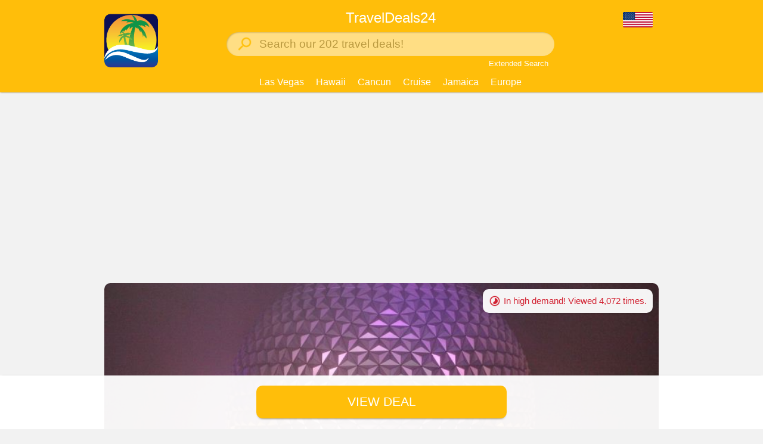

--- FILE ---
content_type: text/html; charset=UTF-8
request_url: https://www.traveldeals24.net/us/deals/7356-3-holiday-inn-orlando
body_size: 4209
content:
<!DOCTYPE HTML>
<html lang="de">
<head>
<meta http-equiv="content-type" content="text/html; charset=UTF-8" />
<title>TravelDeals24 - Disney World Orlando: 3* Bargain, Superb 2-Night Getaway + Kids Stay Free</title>
<meta name="robots" content="index,follow,noimageindex" />
<meta name="language" content="en" />
<meta http-equiv="content-language" content="en" />
<meta name="viewport" content="width=420, user-scalable=no" />
<meta name="monetag" content="d1e82c84172ff69d6dd650a2f3d1a83d" />
<meta name="description" content="Ultimate Orlando Family Fun -  One of the many things that make the Holiday Inn Orlando – Disney SpringsTM so great, is its location, just a few minutes' walk from all the attractions! Add to that all the amenities, great views, and top-notch service, and you're in for a wonderful experience for the whole family!" />
<meta name="pulsid" content="e56633e868fe962c95568e740f405625" />
<meta name="generator" content="Serenity 6.0" />
<link rel="shortcut icon" href="/images/logo.png" type="image/png" />
<link rel="icon" href="/images/logo.png" />
<link rel="stylesheet" type="text/css" href="/css/reset.css" />
<link rel="stylesheet" type="text/css" href="/css/main.css?r30" />
<script type="text/javascript" src="/javascript/facebook.js?r1"></script>
<script type="text/javascript" src="/javascript/twitter.js?r1"></script>
<script type="text/javascript" src="/javascript/cookie.js?r1"></script>
<script type="text/javascript" src="https://ajax.googleapis.com/ajax/libs/jquery/1.8.2/jquery.min.js"></script>
<!-- Pinterest Tag -->
                <script>
                !function(e){if(!window.pintrk){window.pintrk = function () {
                window.pintrk.queue.push(Array.prototype.slice.call(arguments))};var
                  n=window.pintrk;n.queue=[],n.version="3.0";var
                  t=document.createElement("script");t.async=!0,t.src=e;var
                  r=document.getElementsByTagName("script")[0];
                  r.parentNode.insertBefore(t,r)}}("https://s.pinimg.com/ct/core.js");
                pintrk('load', '2612397091412', {em: '1d360558ed89ffa06b6787db2d30677115dbfc73fd2db6c633d1ee6ed72a6382'});
                pintrk('page');
                </script>
                <noscript>
                <img height="1" width="1" style="display:none;" alt=""
                  src="https://ct.pinterest.com/v3/?event=init&tid=2612397091412&pd[em]=1d360558ed89ffa06b6787db2d30677115dbfc73fd2db6c633d1ee6ed72a6382&noscript=1" />
                </noscript>
                <!-- end Pinterest Tag -->
                

        <script type="text/javascript">
        var adsenseConversionValue = 0.88;
            var adupConversionValue = 0.02;
            var bookingNotice = 16179;
            
        </script>
        

                <script>(function(w,d,s,l,i){w[l]=w[l]||[];w[l].push({'gtm.start':
                new Date().getTime(),event:'gtm.js'});var f=d.getElementsByTagName(s)[0],
                j=d.createElement(s),dl=l!='dataLayer'?'&l='+l:'';j.async=true;j.src=
                'https://www.googletagmanager.com/gtm.js?id='+i+dl;f.parentNode.insertBefore(j,f);
                })(window,document,'script','dataLayer','GTM-PPDL4FH');</script>
                

</head>
<body>
<script type="text/javascript">window.cmp_pur_enable = true;window.cmp_pur_mode = 1</script><script type="text/javascript" data-cmp-ab="1" src="https://cdn.consentmanager.net/delivery/autoblocking/c568f463711c4.js" data-cmp-host="a.delivery.consentmanager.net" data-cmp-cdn="cdn.consentmanager.net" data-cmp-codesrc="1"></script> <noscript><iframe src="https://www.googletagmanager.com/ns.html?id=GTM-PPDL4FH" height="0" width="0" style="display:none;visibility:hidden"></iframe></noscript> <div id="fb-root"></div> <script>(function(d, s, id) {
  var js, fjs = d.getElementsByTagName(s)[0];
  if (d.getElementById(id)) return;
  js = d.createElement(s); js.id = id;
  js.src = 'https://connect.facebook.net/de_DE/sdk.js#xfbml=1&autoLogAppEvents=1&version=v2.12&appId=1748123275380093';
  fjs.parentNode.insertBefore(js, fjs);
}(document, 'script', 'facebook-jssdk'));</script> <div id="Main"><div id="Content"><div id="DealDetail"> <div id="Header"> <div class="Inner" > <a href="/us"><img id="Logo" src="/images/logo.png" /></a> <div class="NextToLogo"> <div class="Title Desktop">TravelDeals24</div> <div class="Title Mobile Flags">TravelDeals24</div><div id="SearchBar"><form method="get" action="/us"><img src="/images/icons/search.png" /><input type="text" name="search" value="" placeholder="Search our 202 travel deals!" /></form></div><div class="SearchLink"><a href="/us/search">Extended Search</a></div><div class="Clear"></div><div id="LinkSelection" class="Desktop"><a href="/us?search=Las Vegas">Las Vegas</a><a href="/us?search=Hawaii">Hawaii</a><a href="/us?search=Cancun">Cancun</a><a href="/us?search=Cruise">Cruise</a><a href="/us?search=Jamaica">Jamaica</a><a href="/us?search=Europe">Europe</a></div><div id="LinkSelection" class="Mobile"><a href="/us?search=Las Vegas">Las Vegas</a><a href="/us?search=Hawaii">Hawaii</a><a href="/us?search=Cancun">Cancun</a><br /><a href="/us?search=Cruise">Cruise</a><a href="/us?search=Jamaica">Jamaica</a><a href="/us?search=Europe">Europe</a></div> </div> <div id="FlagSelection"> <img class="Active" src="/images/flags/us.png?v3"> <a class="Hidden" href="/de"><img src="/images/flags/de.png?v3"></a><a class="Hidden" href="/ca"><img src="/images/flags/ca.png?v3"></a><a class="Hidden" href="/gb"><img src="/images/flags/gb.png?v3"></a> </div> </div> </div> <div id="DealDetailInner" ><div class="DealHeaderOuter"><a href="https://www.traveldeals24.net/ol20" target="_blank" data-value="0.02"><div class="DealHeaderLink"><div class="ConsentFallback Hidden"><div class="DealParagraph" style="margin-bottom:10px;"><div class="Desktop"><div class="AdUp"><script type="text/javascript" src="https://s.d.adup-tech.com/ads/display.js?p=aafb8ac1e9d3730b9cc9fdbe950013ce&query=disney%20world%2Corlando%2Cflorida%2Cdisney%20hotel"></script></div></div><div class="Mobile"><div class="AdUp"><script type="text/javascript" src="https://s.d.adup-tech.com/ads/display.js?p=0e4d1d0cc3821895ad679a24226d2a81&query=disney%20world%2Corlando%2Cflorida%2Cdisney%20hotel"></script></div></div></div></div><div class="DealImage" style="background-image:url(https://images.cdn.traveldeals24.net/2016/12/09/7356.jpg)"></div><div class="DealViewCount Notice"><img src="/images/icons/timelapse.png" /><p>In high demand! Viewed 4,072 times.</p></div><div class="DealHeader"> <div class="Headline Desktop">Disney World Orlando: 3* Bargain, Superb 2-Night Getaway + Kids Stay Free</div> <div class="Headline Mobile">3* Holiday Inn Orlando</div> <div class="Price">$93</div> <div class="Gradient">&nbsp;</div> <div class="Clear"></div> </div> <div class="ConsentFallback Hidden"><div class="DealParagraph" style="margin-bottom:10px;"><div class="Desktop"><div class="AdUp"><script type="text/javascript" src="https://s.d.adup-tech.com/ads/display.js?p=aafb8ac1e9d3730b9cc9fdbe950013ce&query=disney%20world%2Corlando%2Cflorida%2Cdisney%20hotel"></script></div></div><div class="Mobile"><div class="AdUp"><script type="text/javascript" src="https://s.d.adup-tech.com/ads/display.js?p=0e4d1d0cc3821895ad679a24226d2a81&query=disney%20world%2Corlando%2Cflorida%2Cdisney%20hotel"></script></div></div></div></div></div></a></div><div class="DealParagraph DealDetailAd"><div class="Adsense"><script async src="//pagead2.googlesyndication.com/pagead/js/adsbygoogle.js"></script><ins class="adsbygoogle" style="display:block" data-ad-client="ca-pub-5430004400713646" data-ad-slot="4621276615" data-ad-format="auto"></ins><script>(adsbygoogle = window.adsbygoogle || []).push({});</script></div></div> <div class="DealDescription"> <div class="DealParagraph Text"><b>Ultimate Orlando Family Fun</b><br /> One of the many things that make the Holiday Inn Orlando – Disney SpringsTM so great, is its location, just a few minutes' walk from all the attractions! Add to that all the amenities, great views, and top-notch service, and you're in for a wonderful experience for the whole family!<br /><br />Even better, kids stay free! For each room, 1 child aged 17 years and under can use existing beds for free.<div class="DealLabel">A glimpse of what the Holiday Inn Orlando – Disney SpringsTM Area has to offer:</div><div class="Desktop"><iframe class="Video" width="890" height="500" src="https://www.youtube.com/embed/3B4c2ekE_mY?rel=0&amp;controls=0&amp;showinfo=0" frameborder="0" allowfullscreen></iframe></div><div class="Mobile"><iframe class="Video" width="380" height="215" src="https://www.youtube.com/embed/3B4c2ekE_mY?rel=0&amp;controls=0&amp;showinfo=0" frameborder="0" allowfullscreen></iframe></div><div class="ConsentFallback Hidden"><div class="DealParagraph" style="margin-bottom:10px;"><div class="Desktop"><div class="AdUp"><script type="text/javascript" src="https://s.d.adup-tech.com/ads/display.js?p=5f6e2da21ddeabfe708ee5cdc076c6f8&query=disney%20world%2Corlando%2Cflorida%2Cdisney%20hotel"></script></div></div><div class="Mobile"><div class="AdUp"><script type="text/javascript" src="https://s.d.adup-tech.com/ads/display.js?p=796db2c8227d9437636e89933e2f6e30&query=disney%20world%2Corlando%2Cflorida%2Cdisney%20hotel"></script></div></div></div></div></div><div class="DealParagraph Text"><b>Sample dates:</b> April 2026<br /> More dates are available (prices may vary): <a href="https://www.traveldeals24.net/ol20" target="_blank" data-value="0.02">12/21/2025 to 12/20/2026</a></div><div class="DealParagraph Text"><b>Our Hotel Pick:</b> 3* Holiday Inn Orlando – Disney SpringsTM Area, an IHG Hotel<br /> • Destination: Lake Buena Vista, Orlando, Florida<br /> • Rating: Excellent 4.5/5 TripAdvisor Traveler rating plus Travelers' Choice Award<br /> • What's around: Downtown Disney, Typhoon Lagoon Water Park, Sea World, Sky Tower, Epcot Center<br /> • What's included: free Wi-Fi, free parking<br /> • Extras & activities: outdoor pool, hot tub, restaurants & bars, 24-hour check-in, luggage storage<br /> • Duration: 2 nights<br /> • Board: self-catering<br /> • Hotel price: from $93 per night (based on double occupancy)<img class="GoogleMaps" src="https://images.cdn.traveldeals24.net/2016/12/09/7356-map-28.375292--81.508094-15.jpg" /><div class="ConsentFallback Hidden"><div class="DealParagraph" style="margin-bottom:10px;"><div class="Desktop"><div class="AdUp"><script type="text/javascript" src="https://s.d.adup-tech.com/ads/display.js?p=5f6e2da21ddeabfe708ee5cdc076c6f8&query=disney%20world%2Corlando%2Cflorida%2Cdisney%20hotel"></script></div></div><div class="Mobile"><div class="AdUp"><script type="text/javascript" src="https://s.d.adup-tech.com/ads/display.js?p=796db2c8227d9437636e89933e2f6e30&query=disney%20world%2Corlando%2Cflorida%2Cdisney%20hotel"></script></div></div></div></div></div><div class="DealParagraph Text"><b>Book your stay at the fabulous Holiday Inn Orlando-Disney Springs® Area here:</b><br /><b><a href="https://www.traveldeals24.net/ol20" target="_blank" data-value="0.02">www.traveldeals24.net/ol20</a></b><br /><br />Find great deals on flights to Orlando here:<br /><b><a href="https://www.traveldeals24.net/if3p" target="_blank" data-value="0.02">www.traveldeals24.net/if3p</a></b></div><div class="ConsentFallback Hidden"><div class="DealParagraph" style="margin-bottom:10px;"><div class="Desktop"><div class="AdUp"><script type="text/javascript" src="https://s.d.adup-tech.com/ads/display.js?p=5f6e2da21ddeabfe708ee5cdc076c6f8&query=disney%20world%2Corlando%2Cflorida%2Cdisney%20hotel"></script></div></div><div class="Mobile"><div class="AdUp"><script type="text/javascript" src="https://s.d.adup-tech.com/ads/display.js?p=796db2c8227d9437636e89933e2f6e30&query=disney%20world%2Corlando%2Cflorida%2Cdisney%20hotel"></script></div></div></div></div> </div> <div class="DealParagraph DealMore"><div class="DealMoreTitle Desktop"><b>Similar deals for you</b></div><div class="DealMoreTitle Mobile"><b>Similar deals for you</b></div><div class="DealDetailAd"><div class="Adsense"><script async src="//pagead2.googlesyndication.com/pagead/js/adsbygoogle.js"></script><ins class="adsbygoogle" style="display:block" data-ad-client="ca-pub-5430004400713646" data-ad-slot="4621276615" data-ad-format="auto"></ins><script>(adsbygoogle = window.adsbygoogle || []).push({});</script></div></div></div></div><div class="BookingButtonsArea"></div><div class="BookingButtons"><div class="BookingButtonsInner"><a target="_blank" href="https://www.traveldeals24.net/ol20" data-value="0.02"><div class="OneProviderButton Button">View Deal</div></a></div></div> <div id="Footer"> <div class="Inner"> <div class="Links Desktop"> <a href="/us/about-us">About Us</a> <a href="/us/private-policy">Privacy</a> <a href="mailto:info@traveldeals24.net">Contact</a> <a href="/us/impressum">Imprint</a> </div> <div class="Links Mobile"> <a href="/us/about-us">About Us</a> <br /> <a href="/us/private-policy">Privacy</a> <a href="mailto:info@traveldeals24.net">Contact</a> <a href="/us/impressum">Imprint</a> </div> <div class="Badges"> <a href="https://play.google.com/store/apps/details?id=net.traveldeals24.main" target="_blank"><img class="Google" src="/images/badges/google_en.png" /></a> <a href="https://itunes.apple.com/de/app/traveldeals24/id946356906?mt=8" target="_blank"><img class="Apple" src="/images/badges/apple_en.png" /></a> </div> <div class="Clear"></div> <div class="SocialMedia"> <a href="https://twitter.com/TravelDeals24" target="_blank"><img class="Twitter" src="/images/icons/twitter.png" /></a> <a href="https://www.facebook.com/traveldeals24" target="_blank"><img class="Facebook" src="/images/icons/facebook.png" /></a> </div> <div class="Clear"></div> <hr size="1" color="#fff" /> <div class="Disclaimer"> Prices are per person for a trip for two. <br /> <br /> The offers shown are or were available in the TravelDeals24 app. Our deals are very popular and are regularly updated by us. Please understand that some offers are only available for a short time. <br /> <br /> &copy; 2018 - 2026 TravelDeals24 </div> </div> </div> </div></div> <!-- Global site tag (gtag.js) - Google Analytics --> <script async src="https://www.googletagmanager.com/gtag/js?id=UA-48501827-1"></script> <script>
            window.dataLayer = window.dataLayer || [];
            function gtag(){dataLayer.push(arguments);}
            gtag('js', new Date());            
            gtag('config', 'UA-48501827-1');
            </script> <!-- Global site tag (gtag.js) - Google AdWords: 875505734 --> <script async src="https://www.googletagmanager.com/gtag/js?id=AW-875505734"></script> <script>
              window.dataLayer = window.dataLayer || [];
              function gtag(){dataLayer.push(arguments);}
              gtag('js', new Date());
            
              gtag('config', 'AW-875505734');
            </script> </div>
<script type="text/javascript" src="/javascript/main.js?r20"></script>
<script type="text/javascript" src="/javascript/tracking.js?r16"></script>
</body>
</html>

--- FILE ---
content_type: text/html; charset=utf-8
request_url: https://www.google.com/recaptcha/api2/aframe
body_size: 183
content:
<!DOCTYPE HTML><html><head><meta http-equiv="content-type" content="text/html; charset=UTF-8"></head><body><script nonce="BdYJZe8yckr4NY4bTP_6fA">/** Anti-fraud and anti-abuse applications only. See google.com/recaptcha */ try{var clients={'sodar':'https://pagead2.googlesyndication.com/pagead/sodar?'};window.addEventListener("message",function(a){try{if(a.source===window.parent){var b=JSON.parse(a.data);var c=clients[b['id']];if(c){var d=document.createElement('img');d.src=c+b['params']+'&rc='+(localStorage.getItem("rc::a")?sessionStorage.getItem("rc::b"):"");window.document.body.appendChild(d);sessionStorage.setItem("rc::e",parseInt(sessionStorage.getItem("rc::e")||0)+1);localStorage.setItem("rc::h",'1769216057385');}}}catch(b){}});window.parent.postMessage("_grecaptcha_ready", "*");}catch(b){}</script></body></html>

--- FILE ---
content_type: text/css
request_url: https://www.traveldeals24.net/css/main.css?r30
body_size: 5383
content:

/** Mobile devices **/
@media (max-width: 930px) {

    body {font-family:Helvetica,Arial,sans-serif;font-size:12pt;color:#333;font-weight:100;background-color:#f2f2f2;}

    #Header {width:100%; background-color:#ffc20a;position:relative;padding-bottom:10px;box-shadow:0px 0px 3px -1px #000;margin-bottom:0px;}
    #Header .Inner {width:400px;margin:0px auto;position:relative;height:175px;}
    #Header .Inner #Logo {position:absolute;top:28px;left:0px;height:90px;border-radius:10px;}

    #Header .NextToLogo {position:absolute;top:10px;left:100px;width:300px;}
    #Header .Inner .NextToLogo.Middle {margin-top: 45px;}
    #Header .Inner .NextToLogo .Title {margin:5px 0px;width:100%;font-size:16pt;color:#fff;text-align:center;font-weight:300;}
    #Header .Inner .NextToLogo .Title.Middle {margin-top: 40px;}
    #Header .Inner .NextToLogo .Title.Flags {width:230px;}
    #Header .Inner .NextToLogo #SearchBar {margin:10px auto 0px auto;width:300px;height:40px;opacity:0.7;background-color:white;border-radius:20px;position:relative;box-shadow:inset 1px 1px 3px -1px #666;}
    #Header .Inner .NextToLogo #SearchBar input::placeholder {font-weight:300;}
    #Header .Inner .NextToLogo #SearchBar img {position:absolute;top:5px;left:15px;height:30px;}
    #Header .Inner .NextToLogo #SearchBar input {position:absolute;top:5px;left:55px;height:30px;width:220px;padding:0px;border:none;font-size:12pt;font-family:Helvetica,Arial,sans-serif;font-weight:100;}
    #Header .Inner .NextToLogo #SearchBar input::-webkit-input-placeholder {xfont-style:italic;}
    #Header .Inner .AdLabel {position:absolute;bottom:0px;right:10px;font-size:9pt;color:#888;}

    .FlashMessages {width:100%;position:fixed;top:0px; z-index: 9999;font-weight:300;}
    .FlashMessages .Message {text-align:center; padding: 15px 20px; display:none;box-shadow:0px 5px 10px -8px #000;opacity:0.98;border-bottom:1px solid;}
    .FlashMessages .Message.Success {color: #468847; background-color: #dff0d8; border-color: #cee1be;}
    .FlashMessages .Message.Warning {color: #c09853; background-color: #fcf8e3; border-color: #e1d4bb;}
    .FlashMessages .Message.Error {color: #b94a48; background-color: #f2dede; border-color: #e1c6ca;}
    .FlashMessages .Message.Info {color: #3a87ad; background-color: #d9edf7; border-color: #aed8e1;}
    .FlashMessages .Message .Close {position: relative; top: -2px; right: 0px; float: right; font-size: 1.5rem;  font-weight: 700; line-height: 1; cursor: pointer;}

    #FlagSelection {width: 70px;position:absolute;top:0px;right:0px;z-index: 999;}
    #FlagSelection.Background {background-color: #ffdf80;box-shadow:0px 5px 10px -8px #000;opacity:0.95}
    #FlagSelection a {padding: 10px;}
    #xFlagSelection a:hover {background-color: #e6ab09;}
    #FlagSelection img {width: 50px;border-radius:2px;}
    #FlagSelection img.Active {margin: 10px; cursor: pointer;}

    #LinkSelection {margin: 0px auto; width: 300px; height: 40px; position: relative; text-align: center;}
    #LinkSelection a, .SearchLink a {display: inline-block; color: white; padding: 5px 10px; text-decoration: none; font-size: 11pt; font-weight: 300;}
    #LinkSelection a:hover, .SearchLink a:hover {text-decoration: underline;}
    .SearchLink {width: 300px; margin: 0px auto; text-align: center;}
    .SearchLink a {font-size: 10pt; padding: 5px 0px;}

    .DealWidget {margin:20px auto 0px auto;width:400px;height:300px;position:relative;overflow:hidden;white-space:nowrap;border-radius:10px;}
    .DealWidget .WidgetButton {width:25px;height:auto;cursor:pointer;position:relative;background-color:#fff;opacity:0.7;border-radius:30px;text-align:center;display:none;}
    .DealWidget .WidgetButton.Left {position:absolute;top:130px;left:10px;}
    .DealWidget .WidgetButton.Right {position:absolute;top:130px;right:10px;}
    .DealWidget .WidgetButton img {position:relative; top: 2px;width:32px;}
    .DealWidget .WidgetButton.Left img{right: 4px;}
    .DealWidget .WidgetButton.Right img{left: -3px;}
    .DealWidget .Area {position:absolute;top:0px;left:0px;}
    .DealWidget .Deal {display: inline-block;width:400px;height:300px;background-size:cover;background-position:center;position:relative;}
    .DealWidget .Deal a {text-decoration:none;}
    .DealWidget .Deal .Inner {width:100%;height:300px;position:absolute;top:0px;left:0px;white-space:normal;}
    .DealWidget .Deal .Inner .Background {background-color:#215fa3;position:absolute;bottom:0px;left:0px;padding:10px;width:380px;line-height:1.3em;font-weight:300;opacity:0.95;color:transparent;}
    .DealWidget .Deal .Inner .Headline {position:absolute;bottom:0px;left:0px;padding:10px;width:380px;line-height:1.3em;color:#fff;font-weight:300;}

    .DealList {margin:20px auto 0px auto;width:400px;}
    .DealList .Deal {float:left;width:400px;height:300px;margin-bottom:20px;border-radius:10px;background-size:cover;background-position:center;position:relative;}
    .DealList .Deal a {text-decoration:none;}
    .DealList .Deal .Inner {width:100%;height:300px;position:absolute;top:0px;left:0px;}
    .DealList .Deal .Inner .Background {background-color:#215fa3;position:absolute;bottom:0px;left:0px;padding:10px;width:380px;line-height:1.3em;font-weight:300;border-radius:0px 0px 10px 10px;opacity:0.95;color:transparent;}
    .DealList .Deal .Inner .Headline {position:absolute;bottom:0px;left:0px;padding:10px;width:380px;line-height:1.3em;color:#fff;font-weight:300;}
    .DealListAd {width:400px;background-color:#fff;border-radius:10px;margin:0px auto 20px auto;overflow:hidden;}
    .DealListAd .AdUp {padding: 0px 0px 10px 47px;}

    .SmartPaginatorArea {margin:0px auto;width:400px;text-align:center;margin-top:0px;}
    .SmartPaginator {display:inline-block;font-weight:300;}
    .SmartPaginator div {float:left;text-align:center;vertical-align:middle;width:40px;margin:0px 3px;border-radius:10px;padding:10px 0px;}
    .SmartPaginator div.ThreeDots {width:auto;}
    .SmartPaginator div.Disabled {display:none;}
    .SmartPaginator .Icon div {background-color:#215fa3;}
    .SmartPaginator .Icon.Right, .SmartPaginator .Icon.Left {font-size:10pt;}
    .SmartPaginator a.Icon {color:white;}
    .SmartPaginator .Icon.Active div {background-color: #ffbe0a;}

    #DealDetailInner {position: relative; width: 420px;margin: 0px auto;}
    #DealDetailInner.HiddenContent{height: 1200px; overflow:hidden;}
    #DealDetailInner .DealHeaderOuter {position: relative;}
    #DealDetailInner .DealImage {width:420px;height:280px;background-size:cover;background-position:center;}
    #DealDetailInner .Notice, .DealBookingNotice {text-decoration:none;background-color:#fff;opacity:0.95;color:#da2232;line-height:18px;font-size:10pt;padding:8px;border-radius:10px;font-weight:400;box-shadow:2px 3px 4px -5px #000;display:none;}
    #DealDetailInner .Notice img, .DealBookingNotice img {float:left;margin-right:5px;height:18px;}
    #DealDetailInner .Notice p, .DealBookingNotice p {float:left;margin-top:2px;}
    #DealDetailInner .DealViewCount {position:absolute;right:0px;top:0px;margin:10px;}
    #DealDetailInner .DealBargainNotice {position:absolute;right:0px;bottom:45px;margin:10px;}
    #DealDetailInner .DealHeader {background-color:#215fa3;color: #fff; font-weight: 300;line-height:1.3em;font-size:13pt;}
    #DealDetailInner .DealHeader .Headline {padding:10px 15px;float:left;overflow:hidden;max-width:240px;white-space:nowrap}
    #DealDetailInner .DealHeader .Gradient {margin-right: -1px;width:30px;padding:10px;float:right;background-color:transparent;background:linear-gradient(135deg, #215fa3 0%,#215fa3 50%,#ffbe0a 50%,#ffbe0a 100%); }
    #DealDetailInner .DealHeader .Price {padding:10px 15px 10px 3px;float:right;background-color:#ffbe0a; font-weight: 500; font-size: 1.3rem;}

    #DealDetailInner .DealDescription {width:400px;line-height:1.5em;font-weight:300;margin:0px auto;}
    #DealDetailInner .DealDescription a {color:#2196f3;text-decoration:none;font-weight:300;}
    #DealDetailInner .DealDescription a:hover {text-decoration:underline;}
    #DealDetailInner .DealParagraph, .DealList .DealParagraph {background-color:#fff;padding:10px;border-radius:10px;margin-top:10px;box-shadow:0px 5px 5px -5px #ddd;}
    #DealDetailInner .DealParagraph iframe.Video {margin-top:5px;}
    #DealDetailInner .DealParagraph .GoogleMaps {margin-top:10px;width:380px;height:190px;}
    #DealDetailInner .DealParagraph .DealLabel {margin-top:10px;}
    #DealDetailInner .DealParagraph.DealDetailAd {width:380px;margin:10px auto 0px auto;overflow:hidden;}

    #DealDetailInner .DealMore {margin: 10px 10px 0px 10px; width: 380px;}
    #DealDetailInner .DealMore a {text-decoration:none;}
    #DealDetailInner .DealMoreTitle {font-size:13pt;margin-bottom:10px;}
    #DealDetailInner .DealMoreItem {width:380px;margin: 10px auto; font-weight: normal; line-height: 1.2em; vertical-align: baseline;}
    #DealDetailInner .DealMoreItem .DealMoreImage {width:300px;height:168px;background-size:cover;background-position:center; margin: 0px auto;}
    #DealDetailInner .DealMoreItem .DealMoreHeadline {font-weight:600;width:300px;margin:5px auto 2px auto;font-size:16px; line-height:1.2em;color:#333;}
    #DealDetailInner .DealMoreList.Foreign .DealMoreImage {width:340px;}
    #DealDetailInner .DealMoreList.Foreign .DealMoreHeadline {width:340px;}
    #DealDetailInner .DealMoreList.Foreign .DealMoreDescription {width:340px;}
    #DealDetailInner .DealMoreItem .DealMoreDescription {width:300px;margin: 0px auto;font-weight:300;font-size:15px;color:#333;}
    #DealDetailInner .DealMoreItem .DealMoreButton {margin-top: 10px; height: 40px;}
    #DealDetailInner .DealMoreItem .DealMoreButton .Button {width: 300px; padding: 10px 10px;background-color:#215fa3;margin:0px auto; font-weight: 400; font-size: 16px; border-radius: 8px; box-shadow: none;}
    #DealDetailInner .DealMoreItem .DealMoreButton a {text-decoration: none;}
    #DealDetailInner .DealMore .DealDetailAd {width:380px;margin:10px auto 0px auto;overflow:hidden;margin:15px 0px;}

    .BookingButtonsArea {width:100%;height:75px;background-color:#fff;opacity:0.95;position:fixed;bottom:0px;left:0px;box-shadow:0px 0px 4px -2px #000}
    #DealDetail #Footer {padding-bottom:75px;}
    .DealBookingNoticeArea {position:fixed;bottom:85px;width:100%;}
    .DealBookingNotice {background-color:#f2dede;margin:0px auto;width:340px;}
    .BookingButtons {width:100%;height:60px;position:fixed;bottom:0px;left:0px;}
    .BookingButtonsInner {width:420px;margin:0px auto;}
    .BookingButtonsInner .OneProviderButton {margin:0px auto;}
    .BookingButtonsInner .ProviderButtonGroup {margin:0px auto;width:400px;}
    .Button {width:300px;padding:12px 10px;text-align:center;color:#fff;font-weight:600;border-radius:10px;text-transform:uppercase;box-shadow:0px 3px 4px -4px #000;}
    .OneProviderButton.Button, .SecondProviderButton.Button {background-color:#ffbe0a;}
    .FirstProviderButton.Button {background-color:#28b625;margin-right:10px;}
    .ProviderButtonGroup .Button {float:left;width:175px;}
    .BookingButtons a {text-decoration: none;}

    #Footer {margin-top:20px;background-color:#215fa3;width:100%;color:#fff;font-weight:300;line-height:1.2em;}
    #Content.CreditCard #Footer {margin-top:0px;}
    #Footer a {color:#fff;text-decoration:none;}
    #Footer .Inner {width:400px;margin:0px auto;padding:20px 0px 20px 0px;}
    #Footer .Inner .Links {text-align:center;margin-bottom:20px;font-size:10pt;line-height:2em;}
    #Footer .Inner .Links a {padding: 0px 2px;}
    #Footer .Inner .Badges {margin:0px auto;width:400px;}
    #Footer .Inner .Badges img {width:190px;float:left;}
    #Footer .Inner .Badges img.Google {margin-right:20px;}
    #Footer .Inner .SocialMedia {margin:20px auto;width:100px;}
    #Footer .Inner .SocialMedia img {width:40px;float:left;}
    #Footer .Inner .SocialMedia img.Twitter {margin-right:20px;}
    #Footer .Inner hr {opacity:0.3;margin:20px 0px;}
    #Footer .Inner .Disclaimer {text-align:center;font-size:9pt;}

    .Mobile {display:block;}
    .Desktop {display:none;}
    .Form .ErrorList {font-size: 10pt; color: darkred;}

    #LotteryHeader {width: 100%; }
    #LotteryHeader .Inner {width: 420px; margin: 0 auto; height: 250px; position: relative; background-size: cover; background-position: center;box-shadow:0px 5px 5px -5px #ddd;}
    .Lottery .Headline {font-weight:600;margin-bottom:5px;}
    #DealDetailInner .DealParagraph.FormParagraph {background-color: #fff8e6;}
    .Lottery .ContentMiddle {text-align:center;}
    .Lottery .Content ul {list-style: disc; margin-left: 20px;}
    .Lottery .DealParagraph .SmallStar {font-size:10pt;}
    .Lottery .DealParagraph .Form {width: 300px; margin: 10px auto;}
    .Lottery .DealParagraph .Form input {font-weight: 300; font-size: 13pt; width: 285px;padding:5px 5px;}
    .Lottery .DealParagraph .Form .Button {width: 100%; padding: 10px;background-color: #5b9bd5;margin:10px auto 0px auto; font-weight: 300; border: none;cursor:pointer;}
    .Lottery .DealParagraph .StarText {font-size:10pt;line-height:1.2em;color:#888;}
    .Lottery .DealWidget {margin-top:10px;box-shadow:0px 5px 5px -5px #ddd;}
    .LastLotteryParagraph {margin-bottom:20px;}

    #Layer {position: fixed; top: 0px; left: 0px; width: 100%; height:100%; background-color: #000; opacity: 0.9;z-index:1000;display:none;}
    #LayerInner {width: 350px; margin: auto; position: fixed; left: 50%;  top: 50%; z-index:1001; transform: translate(-50%, -50%); display:none;}
    #LayerInner .LayerWithBackground {padding: 20px; background-color: #fff; line-height:1.3em; border-radius: 10px; font-weight:300; }
    #LayerInner .Button {background-color: #5b9bd5; margin: 20px auto 0px auto; padding: 10px;font-weight: 300;}
    #LayerInner a {text-decoration: none;}

    #Layer.VisibleLayer {display:block; opacity:0.75;background-color:#fff;}
    #LayerInner .DealEmailLayer {width: 350px; font-family: Arial, sans-serif;box-shadow:0px 5px 40px -15px #000; line-height: 1.2;}
    #LayerInner .DealEmailLayer .LayerInnerTop .LayerLogo {width: 70px; float: left;}
    #LayerInner .DealEmailLayer .LayerContent {display: block; font-size: 12pt; margin: 0px 20px 0px 90px;}

    #LayerInner .DealEmailLayer h3 {margin-bottom: 5px;}
    #LayerInner .DealEmailLayer .Text {font-size: 11pt; margin-bottom: 5px;}
    #LayerInner .DealEmailLayer .TextVerySmall {font-size: 7.5pt; margin-bottom: 5px;}
    #LayerInner .DealEmailLayer ul li {font-size: 10pt; list-style: disc; margin-left: 20px; line-height: 1.5;}
    #LayerInner .DealEmailLayer .blue {color: #599ed3;}
    #LayerInner .DealEmailLayer .blue a {color: #599ed3;text-decoration:underline;}
    #LayerInner .DealEmailLayer .LayerInnerBanner {position: relative; color: #fff; background-color: #fe7b13; margin: 10px -25px; height: 40px; box-shadow:0px 1px 6px -1px #000;}
    #LayerInner .DealEmailLayer .LayerInnerBanner .LeftText {position: absolute; top: 6px; left: 10px; font-size: 20pt; font-weight: bold;}
    #LayerInner .DealEmailLayer .LayerInnerBanner .MiddleText {position: absolute; top: 5px; left: 110px; width: 200px; line-height: 1; font-weight: 100;}
    #LayerInner .DealEmailLayer .LayerInnerBanner .MiddleText .MiddleUpperText {font-size: 10pt;}
    #LayerInner .DealEmailLayer .LayerInnerBanner .MiddleText .MiddleBottomText {font-size: 8pt;}
    #LayerInner .DealEmailLayer .LayerInnerBanner .Arrow {background-color: #d56307; position: absolute; top: 0px; left: 270px; border-top: 20px solid transparent; border-bottom: 20px solid transparent; border-left: 15px solid #fe7b13;}
    #LayerInner .DealEmailLayer .LayerInnerBanner .RightText {position: absolute; top: 0px; left: 285px; height: 32px; width: 110px; background-color: #d56307; font-size: 9pt; line-height: 1.2; text-transform: uppercase; padding: 7px 0px 0px 5px;}
    #LayerInner .DealEmailLayer .LayerInnerBanner .RightText:before {content: ""; background: url("/images/icons/clock-white.png") no-repeat; background-size: 20px 20px; width: 25px; height: 25px;float:left;}
    #LayerInner .DealEmailLayer .Form .FormText {font-size: 8pt; line-height: 1; margin-top: 10px;}
    #LayerInner .DealEmailLayer .Form .LeftFormText {float:left;}
    #LayerInner .DealEmailLayer .Form .RightFormText {float:right;}
    #LayerInner .DealEmailLayer .Form input {width: 100%; font-size: 12pt; padding: 5px;}
    #LayerInner .DealEmailLayer .Form .Button {margin: 10px 0px 10px 27px;background-color:#28b625;width: 200px; box-shadow:0px 3px 3px -3px #000; border: 1px solid #269c20;cursor:pointer;}
    #LayerInner .DealEmailLayer .Form .FacebookButton {text-align: center; width: 254px;cursor:pointer;}
    #LayerInner .LayerFooter {font-size:8pt;color:#333;padding-left:10px;padding-top:5px;}
    #LayerInner .LayerFooter a {color:#333;}
    #LayerInner .LayerFooter a:hover {text-decoration:underline;}

    .Confirmation {color: #215fa3;}
    .Confirmation .DealParagraph h3 {font-size: 14pt; font-weight: 300;}
    .Confirmation .DealParagraph p {margin-top: 10px;}
    .Confirmation #DealDetailInner .DealDescription .Button {margin: 10px auto 0px auto; background-color: #bbb; width: 200px; padding: 5px; box-shadow:0px 1px 4px -1px #000;}
    .Confirmation #DealDetailInner .DealDescription a {text-decoration: none; font-weight: 300;}
    .Confirmation .LinkList {height: 260px; clear: both; margin: 0px auto; width: 315px;}
    .Confirmation .LogoImage {background-color: #eee; margin:5px 5px 0px 0px;height: 80px; display: block; float: left; width: 100px; text-align:center; }
    .Confirmation .LogoImage .helper {display: inline-block; height: 100%; vertical-align: middle;}
    .Confirmation .LogoImage img {width: 70px; max-height: 80px; background-color: #eee; padding: 10px; vertical-align: middle;}

    #DealDetail.Success .ImageDescription {margin-left: 60px; display: block;}
    #DealDetail.Success .Code {clear: both; margin-top: 10px; min-height: 40px;}
    #DealDetail.Success .CodeList {clear: both; margin-top: 10px;}
    #DealDetail.Success .Button {margin: 10px auto; background-color: #5b9bd5; cursor: pointer;}
    #DealDetail.Success .Button a {color: #fff; text-decoration: none; font-weight: 300; font-size: 18px;}

    #CookieLayer {position:fixed; bottom:90px; left:100px; width:220px; background-color:indianred;border-radius:10px;box-shadow:0px 0px 4px -2px #000;}
    .CookieLayerContent {padding:15px;}
    .CookieLayerText {color:white;font-size:11pt;}
    .CookieLayerButton {background-color: darkred; cursor: pointer;width:60px;padding:4px;text-decoration:none;font-size:11pt;margin: 10px auto 0px auto;}
    #CookieLayer a {text-decoration: none;}

    #ExtendedSearch {margin: 20px auto 0px auto;width: 400px;position: relative;}
    #ExtendedSearch #ExtendedSearchInner {width: 400px;margin: 0px auto;background-color: #fff;padding: 20px; border-radius: 10px; margin-top: 15px;box-shadow: 0px 5px 5px -5px #ddd;}
    #ExtendedSearch h3 {font-size: 13pt; margin: 0px;}
    #SearchResultList .DealList .Deal .Inner .Background {width:400px;}
    #SearchResultList .DealList .Deal .Inner .Headline {width:400px;}
    #ExtendedSearchForm .SearchButton {margin-top: 20px; width: 100%;}
}


/** Desktop devices **/
@media (min-width: 931px) {

    body {font-family:Helvetica,Arial,sans-serif;font-size:14pt;color:#333;font-weight:100;background-color:#f2f2f2;}

    #Header {width:100%; background-color: #ffbe0a;position:relative;padding-bottom:10px;box-shadow:0px 0px 3px -1px #000;margin-bottom:20px;}
    #Content.CreditCard #Header {margin-bottom:0px;}
    #Header .Inner {width:930px;margin:0px auto;position:relative;height:145px;}
    #Header .Inner #Logo {position:absolute;top:23px;left:0px;height:90px;border-radius:10px;}

    #Header .NextToLogo {position:absolute;top:10px;left:100px;width:760px;}
    #Header .Inner .NextToLogo .Title {margin:6px auto 0px auto;width:100%;font-size:18pt;color:#fff;text-align:center;font-weight:300;}
    #Header .Inner .NextToLogo .Title.Middle {margin-top: 40px;}
    #Header .Inner .NextToLogo.Middle {margin-top: 40px;}
    #Header .Inner .NextToLogo #SearchBar {margin:10px auto 0px auto;width:550px;height:40px;opacity:0.5;background-color:white;border-radius:20px;position:relative;box-shadow:inset 1px 1px 3px -1px #666;}
    #Header .Inner .NextToLogo #SearchBar:hover {xopacity:0.75;}
    #Header .Inner .NextToLogo #SearchBar img {position:absolute;top:5px;left:15px;height:30px;}
    #Header .Inner .NextToLogo #SearchBar input {position:absolute;top:5px;left:55px;height:30px;width:410px;padding:0px;border:none;font-size:14pt;font-family:Helvetica,Arial,sans-serif;font-weight:100;}
    #Header .Inner .NextToLogo #SearchBar input::-webkit-input-placeholder {xfont-style:italic;}
    #Header .Inner .AdLabel {position:absolute;bottom:0px;right:10px;font-size:9pt;color:#888;}

    .FlashMessages {width:100%;position:fixed;top:0px; z-index: 9999;}
    .FlashMessages .Message {text-align:center; padding: 15px; display:none;box-shadow:0px 5px 10px -8px #000;opacity:0.98;border-bottom:1px solid;}
    .FlashMessages .Message.Success {color: #468847; background-color: #dff0d8; border-color: #cee1be;}
    .FlashMessages .Message.Warning {color: #c09853; background-color: #fcf8e3; border-color: #e1d4bb;}
    .FlashMessages .Message.Error {color: #b94a48; background-color: #f2dede; border-color: #e1c6ca;}
    .FlashMessages .Message.Info {color: #3a87ad; background-color: #d9edf7; border-color: #aed8e1;}
    .FlashMessages .Message .Close {position: relative; top: -2px; right: 5px; float: right; font-size: 1.5rem;  font-weight: 700; line-height: 1; cursor: pointer;}

    #FlagSelection {width: 70px;position:absolute;top:10px;right:0px;z-index: 999;}
    #FlagSelection.Background {background-color: #ffdf80;box-shadow:0px 5px 10px -8px #000;opacity:0.95}
    #FlagSelection a {padding: 10px;}
    #xFlagSelection a:hover {background-color: #e6ab09;}
    #FlagSelection img {width: 50px;border-radius:2px;}
    #FlagSelection img.Active {margin: 10px; cursor: pointer;}

    #LinkSelection {margin: 0px auto; width: 550px; height: 40px; position: relative; text-align: center;}
    #LinkSelection a, .SearchLink a {display: inline-block; color: white; padding: 10px 10px; text-decoration: none; font-size: 12pt; font-weight: 300;}
    #LinkSelection a:hover, .SearchLink a:hover {text-decoration: underline; }
    .SearchLink {width: 550px; margin: 0px auto;}
    .SearchLink a {float: right; font-size: 10pt; padding: 5px 10px;}

    .DealWidget {margin:20px auto 0px auto;width:930px;height:440px;position:relative;overflow:hidden;white-space:nowrap;border-radius:10px;}
    .DealWidget .WidgetButton {width:25px;height:auto;cursor:pointer;position:relative;background-color:#fff;opacity:0.7;border-radius:30px;text-align:center;display:none;}
    .DealWidget .WidgetButton.Left {position:absolute;top:200px;left:10px;}
    .DealWidget .WidgetButton.Right {position:absolute;top:200px;right:10px;}
    .DealWidget .WidgetButton img {position:relative; top: 2px;width:32px;}
    .DealWidget .WidgetButton.Left img{right: 4px;}
    .DealWidget .WidgetButton.Right img{left: -3px;}
    .DealWidget .Area {position:absolute;top:0px;left:0px;}
    .DealWidget .Deal {display: inline-block;width:930px;height:440px;background-size:cover;background-position:center;position:relative;}
    .DealWidget .Deal a {text-decoration:none;}
    .DealWidget .Deal .Inner {width:100%;height:440px;position:absolute;top:0px;left:0px;white-space:normal;}
    .DealWidget .Deal .Inner .Background {background-color:#215fa3;position:absolute;bottom:0px;left:0px;font-size:16pt;padding:20px 40px;width:850px;line-height:1.3em;font-weight:300;opacity:0.95;color:transparent;}
    .DealWidget .Deal .Inner .Headline {position:absolute;bottom:0px;left:0px;padding:20px 40px;font-size:16pt;width:850px;line-height:1.3em;color:#fff;font-weight:300;}

    .DealList {margin:20px auto 0px auto;width:930px;}
    .DealList .Deal {float:left;width:455px;height:300px;margin-bottom:20px;border-radius:10px;background-size:cover;background-position:center;position:relative;}
    .DealList .Deal a {text-decoration:none;}
    .DealList .Deal .Inner {width:100%;height:300px;position:absolute;top:0px;left:0px;}
    .DealList .Deal .Inner .Background {background-color:#215fa3;position:absolute;bottom:0px;left:0px;padding:10px;width:435px;line-height:1.3em;font-weight:300;border-radius:0px 0px 10px 10px;opacity:0.95;color:transparent;}
    .DealList .Deal .Inner .Headline {position:absolute;bottom:0px;left:0px;padding:10px;width:435px;line-height:1.3em;color:#fff;font-weight:300;}
    .DealListAd {width:930px;background-color:#fff;border-radius:10px;margin:0px auto 20px auto;overflow:hidden;}

    .SmartPaginatorArea {margin: 0px auto; width:930px;text-align:center;margin-top:20px;}
    .SmartPaginator {display:inline-block;font-weight:300;}
    .SmartPaginator div {float:left;text-align:center;vertical-align:middle;width:45px;margin:0px 5px;border-radius:10px;padding:10px 0px;}
    .SmartPaginator div.ThreeDots {width:auto;}
    .SmartPaginator div.Disabled {display:none;}
    .SmartPaginator .Icon div {background-color:#215fa3;}
    .SmartPaginator a.Icon {color:white;}
    .SmartPaginator .Icon.Active div {background-color: #ffbe0a;}

    #DealDetailInner {width: 930px;margin: 0px auto;}
    #DealDetailInner.HiddenContent{height: 1500px; overflow:hidden;}
    #DealDetailInner .DealHeaderOuter {position: relative;}
    #DealDetailInner .DealImage {width:930px;height:465px;border-radius:10px 10px 0px 0px;background-size:cover;background-position:center;}
    #DealDetailInner .Notice, .DealBookingNotice {text-decoration:none;background-color:#fff;opacity:0.95;color:#da2232;line-height:18px;font-size:11pt;padding:10px;border-radius:10px;font-weight:400;box-shadow:2px 3px 4px -5px #000;display:none;}
    #DealDetailInner .Notice img, .DealBookingNotice img {float:left;margin-right:5px;height:20px;}
    #DealDetailInner .Notice p, .DealBookingNotice p {float:left;margin-top:1px;}
    #DealDetailInner .DealViewCount {position: absolute; right: 0px; top: 0px; margin: 10px;}
    #DealDetailInner .DealBargainNotice {position:absolute; right: 0px; bottom:65px; margin: 10px;}
    #DealDetailInner .DealHeader {position: relative; background-color:#215fa3;color:#fff;font-weight:300;border-radius:0px 0px 20px 10px;line-height:1.3em;font-size:15pt;}
    #DealDetailInner .DealHeader .Headline {padding:20px 40px;float:left;overflow:hidden;max-width:650px;white-space:nowrap;}
    #DealDetailInner .DealHeader .Gradient {width:30px;padding:20px;float:right;background-color:transparent;background:linear-gradient(135deg, #215fa3 0%,#215fa3 50%,#ffbe0a 50%,#ffbe0a 100%); }
    #DealDetailInner .DealHeader .Price {padding:20px 20px 20px 3px;float:right;background-color:#ffbe0a;border-radius:0px 0px 10px 0px; font-weight: 500; font-size: 1.5rem;}

    #DealDetailInner .DealDescription {line-height:1.5em;font-size:13pt;}
    #DealDetailInner .DealDescription a {color:#2196f3;text-decoration:none;font-weight:300;}
    #DealDetailInner .DealDescription a:hover {text-decoration:underline;}
    #DealDetailInner .DealParagraph, .DealList .DealParagraph {background-color:#fff;padding:20px;border-radius:10px;margin-top:15px;box-shadow:0px 5px 5px -5px #ddd;}
    #DealDetailInner .DealParagraph.Text {padding:20px 40px;}
    #DealDetailInner .DealParagraph iframe.Video {margin-top:15px;margin-left:-20px;}
    #DealDetailInner .DealParagraph .GoogleMaps {margin-top:20px;width:890px;height:445px;margin-left:-20px;}
    #DealDetailInner .DealParagraph .DealLabel {margin-top:20px;}

    #DealDetailInner .DealMore {padding-right: 0px;}
    #DealDetailInner .DealMore a {text-decoration:none;}
    #DealDetailInner .DealMoreTitle {font-size:13pt;margin-bottom:15px;}
    #DealDetailInner .DealMoreItem {width:284px;float:left; margin-right:19px;}
    #DealDetailInner .DealMoreItem .Button {box-shadow:none;}
    #DealDetailInner .DealMoreItem .DealMoreImage {max-width:300px;height:165px;background-size:cover;background-position:center;}
    #DealDetailInner .DealMoreItem .DealMoreHeadline {margin-top:10px; font-weight:600;font-size: 15px;color:#333;}
    #DealDetailInner .DealMoreItem .DealMoreDescription {margin-top: 5px; font-weight:normal;font-size: 14px;line-height:normal;color:#333;}
    #DealDetailInner .DealMoreItem .DealMoreButton {margin-top: 20px; height: 40px;}
    #DealDetailInner .DealMoreItem .DealMoreButton  .Button {width: 230px; padding: 10px 10px;background-color:#215fa3;margin:0px auto; font-weight: 500; font-size: 17px;}
    #DealDetailInner .DealMoreItem .DealMoreButton a {text-decoration: none;}
    #DealDetailInner .DealMore .DealDetailAd {margin:20px 20px 20px 0px;}

    .BookingButtonsArea {width:100%;height:90px;background-color:#fff;opacity:0.95;position:fixed;bottom:0px;left:0px;box-shadow:0px 0px 4px -3px #000}
    #DealDetail #Footer {padding-bottom:90px;}
    .BookingButtons {width:100%;height:73px;position:fixed;bottom:0px;left:0px;}
    .DealBookingNoticeArea {position:fixed;bottom:100px;width:100%;}
    .DealBookingNotice {background-color:#f2dede;margin:0px auto;width:410px;}
    .BookingButtonsInner {width:930px;margin:0px auto;}
    .BookingButtonsInner .OneProviderButton {margin:0px auto;}
    .BookingButtonsInner .ProviderButtonGroup {margin:0px auto;width:680px;}
    .Button {width:400px;padding:15px 10px;text-align:center;color:#fff;font-weight:300;border-radius:10px;text-transform:uppercase;box-shadow:0px 3px 4px -4px #000;}
    .BookingButtonsInner .Button {font-size:16pt;}
    .OneProviderButton.Button, .SecondProviderButton.Button {background-color:#ffbe0a;}
    .FirstProviderButton.Button {background-color:#28b625;margin-right:40px;}
    .ProviderButtonGroup .Button {float:left;width:300px;}
    .BookingButtons a {text-decoration: none;}

    #Footer {margin-top:40px;background-color:#215fa3;width:100%;color:#fff;font-weight:300;line-height:1.2em;}
    #Content.CreditCard #Footer {margin-top:0px;}
    #Footer a {color:#fff;text-decoration:none;}
    #Footer .Inner {width:930px;margin:0px auto;padding:30px 0px 20px 0px;}
    #Footer .Inner .Links {text-align:center;margin-bottom:30px;font-size:12pt;line-height:1.5em;}
    #Footer .Inner .Links a {padding: 0px 10px;}
    #Footer .Inner .Badges {margin:0px auto;width:420px;}
    #Footer .Inner .Badges img {width:200px;float:left;}
    #Footer .Inner .Badges img.Google {margin-right:20px;}
    #Footer .Inner .SocialMedia {margin:20px auto;width:100px;}
    #Footer .Inner .SocialMedia img {width:40px;float:left;}
    #Footer .Inner .SocialMedia img.Twitter {margin-right:20px;}
    #Footer .Inner hr {opacity:0.3;margin:20px 0px;}
    #Footer .Inner .Disclaimer {text-align:center;font-size:10pt;}

    .Mobile {display:none;}
    .Desktop {display:block;}
    .Form .ErrorList {font-size: 10pt; color: darkred;}

    #LotteryHeader {width: 100%; margin-top: 20px;}
    #LotteryHeader .Inner {width: 930px; margin: 0 auto; height: 600px; border-radius: 10px; position: relative;background-size: cover; background-position: center;box-shadow:0px 5px 5px -5px #ddd;}
    .Lottery .Headline {font-weight:600;margin-bottom:10px;}
    .Lottery .ContentMiddle {text-align:center;}
    .Lottery .Content ul {list-style: disc; margin-left: 20px;}
    #DealDetailInner .DealParagraph.FormParagraph {background-color: #fff8e6;}
    .Lottery .DealParagraph .SmallStar {font-size:10pt;}
    .Lottery .DealParagraph .Form {width: 350px; margin: 10px auto;}
    .Lottery .DealParagraph .Form input {font-weight: 300; font-size: 13pt; width: 326px;padding:8px 10px;}
    .Lottery .DealParagraph .Form .Button {width: 100%; padding: 12px;background-color: #5b9bd5;margin:10px auto 0px auto; font-weight: 300; border: none;cursor:pointer;}
    .Lottery .DealParagraph .StarText {font-size:10pt;line-height:1.2em;color:#888;}
    .Lottery .DealWidget {box-shadow:0px 5px 5px -5px #ddd;}
    .LastLotteryParagraph {margin-bottom:20px;}

    #Layer {position: fixed; top: 0px; left: 0px; width: 100%; height:100%; background-color: #000; opacity: 0.9;z-index:1000;display:none;}
    #LayerInner {width: 500px; margin: auto; position: fixed; left: 50%;  top: 50%; z-index:1001; transform: translate(-50%, -50%); display:none;}
    #LayerInner .LayerWithBackground {padding: 20px; background-color: #fff; line-height:1.5em; border-radius: 10px;}
    #LayerInner .Button {background-color: #5b9bd5; margin: 20px auto 10px auto; padding: 10px; font-weight: 300;}
    #LayerInner a {text-decoration: none;}

    #Layer.VisibleLayer {display:block; opacity:0.75;background-color:#fff;}
    #LayerInner .DealEmailLayer {width: 400px; font-family: Arial, sans-serif; display:block;box-shadow:0px 5px 40px -15px #000; line-height: 1.2;}
    #LayerInner .DealEmailLayer .LayerInnerTop .LayerLogo {width: 70px; float: left;}
    #LayerInner .DealEmailLayer .LayerContent {display: block; font-size: 12pt; margin: 0px 20px 0px 90px;}
    #LayerInner .DealEmailLayer h3 {margin-bottom: 5px;}
    #LayerInner .DealEmailLayer .Text {font-size: 11pt; margin-bottom: 5px;}
    #LayerInner .DealEmailLayer .TextVerySmall {font-size: 8pt; margin-bottom: 5px;}
    #LayerInner .DealEmailLayer ul li {font-size: 10pt; list-style: disc; margin-left: 20px; line-height: 1.5;}
    #LayerInner .DealEmailLayer .blue {color: #599ed3;}
    #LayerInner .DealEmailLayer .blue a {color: #599ed3;text-decoration:underline;}
    #LayerInner .DealEmailLayer .LayerInnerBanner {position: relative; color: #fff; background-color: #fe7b13; margin: 10px -25px; height: 50px; box-shadow:0px 1px 6px -1px #000;}
    #LayerInner .DealEmailLayer .LayerInnerBanner .LeftText {position: absolute; top: 6px; left: 10px; font-size: 25pt; font-weight: bold;}
    #LayerInner .DealEmailLayer .LayerInnerBanner .MiddleText {position: absolute; top: 5px; left: 130px; width: 200px; line-height: 1; font-weight: 100;}
    #LayerInner .DealEmailLayer .LayerInnerBanner .MiddleText .MiddleUpperText {font-size: 12pt;}
    #LayerInner .DealEmailLayer .LayerInnerBanner .MiddleText .MiddleBottomText {font-size: 9pt;}
    #LayerInner .DealEmailLayer .LayerInnerBanner .Arrow {background-color: #d56307; position: absolute; top: 0px; left: 300px; border-top: 25px solid transparent; border-bottom: 25px solid transparent; border-left: 15px solid #fe7b13;}
    #LayerInner .DealEmailLayer .LayerInnerBanner .RightText {position: absolute; top: 0px; left: 315px; height: 40px; width: 125px; background-color: #d56307; font-size: 10pt; line-height: 1.2; text-transform: uppercase; padding: 10px 0px 0px 10px;}
    #LayerInner .DealEmailLayer .LayerInnerBanner .RightText:before {content: ""; background: url("/images/icons/clock-white.png") no-repeat; background-size: 30px 30px; width: 35px; height: 35px;float:left;}
    #LayerInner .DealEmailLayer .Form .FormText {font-size: 8pt; line-height: 1; margin-top: 10px;}
    #LayerInner .DealEmailLayer .Form .LeftFormText {float:left;}
    #LayerInner .DealEmailLayer .Form .RightFormText {float:right;}
    #LayerInner .DealEmailLayer .Form input {width: 100%; font-size: 12pt; padding: 5px;}
    #LayerInner .DealEmailLayer .Form .Button {margin: 10px 0px 10px 52px;background-color:#28b625;width: 200px; box-shadow:0px 3px 3px -3px #000; border: 1px solid #269c20;cursor:pointer;}
    #LayerInner .DealEmailLayer .Form .FacebookButton {text-align: center; width: 304px;cursor:pointer;}
    #LayerInner .LayerFooter {font-size:8pt;color:#333;padding-left:10px;padding-top:5px;}
    #LayerInner .LayerFooter a {color:#333;}
    #LayerInner .LayerFooter a:hover {text-decoration:underline;}

    .Confirmation {color: #215fa3;}
    .Confirmation .DealParagraph h3 {font-size: 18pt; font-weight: 300;}
    .Confirmation .DealParagraph p {margin-top: 10px;}
    .Confirmation #DealDetailInner .DealDescription .Button {margin: 10px auto 0px auto; background-color: #bbb; width: 200px; padding: 5px; box-shadow:0px 1px 4px -1px #000;}
    .Confirmation #DealDetailInner .DealDescription a {text-decoration: none;}
    .Confirmation .LinkList {height: 80px; clear: both;margin: 0px auto; width: 735px;}
    .Confirmation .LogoImage {background-color: #eee; margin:5px 5px 0px 0px;height: 80px; display: block; float: left; width: 100px; text-align:center; }
    .Confirmation .LogoImage .helper {display: inline-block; height: 100%; vertical-align: middle;}
    .Confirmation .LogoImage img {width: 70px; max-height: 80px; background-color: #eee; padding: 10px; vertical-align: middle;}

    #DealDetail.Success .ImageDescription {margin-left: 60px; display: block;}
    #DealDetail.Success .Code {clear: both; margin-top: 10px; min-height: 40px;}
    #DealDetail.Success .CodeList {clear: both; margin-top: 10px;}
    #DealDetail.Success .Button {margin: 10px auto; background-color: #5b9bd5; cursor: pointer;}
    #DealDetail.Success .Button a {color: #fff; text-decoration: none; font-weight: 300; font-size: 20px;}

    #ExtendedSearch {margin: 20px auto 0px auto;width: 930px;position: relative;}
    #ExtendedSearch #ExtendedSearchInner {width: 930px;margin: 0px auto;background-color: #fff;padding: 20px; border-radius: 10px; margin-top: 15px;box-shadow: 0px 5px 5px -5px #ddd;}
    #ExtendedSearch h3 {font-size: 13pt; margin: 0px;}
    #SearchResultList .DealList .Deal .Inner .Background {width:455px;}
    #SearchResultList .DealList .Deal .Inner .Headline {width:455px;}

    #CookieLayer {position:fixed; bottom:20px; right:20px; width:220px; background-color:indianred;padding:10px 0px;border-radius:10px;box-shadow:0px 0px 4px -2px #000;}
    .CookieLayerContent {padding:10px 20px;}
    .CookieLayerText {color:white;font-size:11pt;}
    .CookieLayerButton {background-color: darkred; cursor: pointer;width:60px;padding:4px;text-decoration:none;font-size:11pt;margin: 10px auto 0px auto;}
    #CookieLayer a {text-decoration: none;}

}

.Clear {clear:both;}
.Hidden {display: none;}
.Show {display: block;}
.Inactive {color: #888;}
.Float-Left {float: left}
.ErrorList{color: red; font-size: 15px;}
#ExtendedSearch .select-dropdown{overflow-y: auto !important;}
#ExtendedSearch .input-field {margin-top:0px;}
#ExtendedSearch .input-field input:focus + label {color: #215fa3;}
#ExtendedSearch .input-field input:focus {border-bottom: 1px solid #215fa3;box-shadow: 0 1px 0 0 #215fa3;}
#ExtendedSearch ul.dropdown-content.select-dropdown li span {color: #215fa3;}
#ExtendedSearch [type="checkbox"]:checked+label:before {border-right: 2px solid #215fa3; border-bottom: 2px solid #215fa3;}
#ExtendedSearch .btn {background-color: #215fa3;}

#SearchHeadline {margin-bottom:10px;}
#SearchEditButton {margin-bottom:0px;}
#SearchButtons {margin-bottom:5px;}


--- FILE ---
content_type: text/javascript
request_url: https://www.traveldeals24.net/javascript/main.js?r20
body_size: 1446
content:
var slideIndex = 0;
var slideArea = $(".DealWidget .Area");
var slideImageCount = $(".DealWidget .Deal").length;
var slideImageWidth = 0;
var slideDirection = 1;
var slideDelay = 5000;
var slideDuration = 1000;
var slideTimer = null;

initSlider();
startAutoSlide();
initFlags();
initFixLayer();

initFlashMessage();
initNotices();

//removeBlankTargets();

function onSlideRightButtonClick() {
    clearTimeout(slideTimer);
    slideRight();
}

function onSlideLeftButtonClick() {
    clearTimeout(slideTimer);
    slideLeft();
}

function slideRight() {
    slideIndex++;
    slide();
}

function slideLeft() {
    slideIndex--;
    slide();
}

function slideToFirst() {
    slideIndex = 0;
    slide();
}

function slide() {
    slideArea.animate({left: "-"  + slideImageWidth * slideIndex}, slideDuration);
    showButtons();
}

function showButtons() {
    if (slideIndex > 0) {
        $(".DealWidget .WidgetButton.Left").fadeIn();
    } else {
        $(".DealWidget .WidgetButton.Left").fadeOut();
    }
    if (slideIndex < slideImageCount - 1) {
        $(".DealWidget .WidgetButton.Right").fadeIn();
    } else {
        $(".DealWidget .WidgetButton.Right").fadeOut();
    }
}

function startAutoSlide() {
    if (slideImageCount > 1) {
        clearTimeout(slideTimer);
        slideTimer = setTimeout(slideAutomatically, slideDelay);
    }
}

function slideAutomatically() {
    if (slideDirection == 1) {
        slideRight();
        slideDirection = ((slideIndex == slideImageCount - 1) ? 0 : 1);
    } else {
        slideLeft();
        slideDirection = ((slideIndex == 0) ? 1 : 0);
    }
    slideTimer = setTimeout(slideAutomatically, slideDelay + slideDuration);
}

function initSlider() {
    slideImageWidth = $(".DealWidget .Deal").first().width();
    slideArea.animate({left: "-"  + slideImageWidth * slideIndex}, 0);
    showButtons();
}

function initFlags() {
    $("#FlagSelection").click(function() {
        $(this).toggleClass("Background");
        $("#FlagSelection a").each(function() {
            $(this).toggleClass("Show");
            $(this).toggleClass("Hidden");
        });
    });
}

function initFlashMessage() {
    if ($(".Message").length > 0) {
        dealListAdInners = $(".DealListAdInner");
        $(".DealListAdInner").remove();
        $(".Message").delay(300).slideDown(300, function () {
            dealListAds = $(".DealListAd");
            i = 0;
            dealListAdInners.each(function () {
                $(this).html($(this).html().replace('<!--', '').replace('-->', ''));
                $(dealListAds[i]).append($(this));
                i++;
            });
            $(this).delay(7000).slideUp();
        });
    } else {
        $(".DealListAdInner").each(function () {
            $(this).html($(this).html().replace('<!--', '').replace('-->', ''));
        })
    }

    $(".FlashMessages .Message .Close").click(function(){
        $(this).closest(".Message").dequeue();
    });
}

function initNotices() {
    $('.DealViewCount').delay(800).fadeIn();
    $('.DealBargainNotice').delay(400).fadeIn();
    if (typeof bookingNotice !== 'undefined') {
        setTimeout(function () {
            $('.DealBookingNotice').fadeIn().delay(10000).fadeOut();
        }, bookingNotice);
    }

}

function removeBlankTargets() {
    $('a[target="_blank"]').removeAttr('target');
}

function initFixLayer() {
    $('#Layer').fadeIn(1000);
    $('#LayerInner').fadeIn(1500);
}

function getCookie(name) {
    var v = document.cookie.match('(^|;) ?' + name + '=([^;]*)(;|$)');
    return v ? v[2] : null;
}

function setCookie(name, value, days) {
    var d = new Date;
    d.setTime(d.getTime() + 24 * 60 * 60 * 1000 * days);
    document.cookie = name + "=" + value + ";path=/;expires=" + d.toGMTString();
}

function processConsent(v1 = null, v2 = null) {
    console.log("Check consent");
    let url = window.location.href;
    let queryString = window.location.search;
    let urlParams = new URLSearchParams(queryString);
    let noConsent = urlParams.get('nc');
    let hasAdsConsent = hasGoogleAdsConsent();
    console.log("Google Ads: " + hasAdsConsent);
    if (hasAdsConsent && noConsent) {
        console.log("Redirect to hide AdUp ads");
        url = url.replace("?nc=1", "").replace("&nc=1", "").replace("?nc=", "").replace("&nc=", "");
        window.location.href = url;
    } else if (!hasAdsConsent && !noConsent) {
        console.log("Redirect to show AdUp ads");
        url += (url.includes("?") ? "&" : "?") + "nc=1";
        window.location.href = url;
    }
}

function hasGoogleAdsConsent() {
    let googleAds = "s1";
    let consentData = __cmp('getCMPData');
    if ("vendorConsents" in consentData) {
        return (googleAds in consentData.vendorConsents && consentData.vendorConsents[googleAds]);
    }
    return false;
}

window.onresize = function(event) {
    initSlider();
    startAutoSlide();
};

$(document).ready(function() {
    try {
        //__cmp("addEventListener",["settings",processConsent,false],null);
        __cmp("addEventListener", ["consent", processConsent, false], null);
        //__cmp("addEventListener",["consentApproved",processConsent,false],null);
        //__cmp("addEventListener",["consentRejected",processConsent,false],null);
    } catch (ignored) { }
});

--- FILE ---
content_type: text/javascript
request_url: https://www.traveldeals24.net/javascript/tracking.js?r16
body_size: 2387
content:
// Flag to enable logging
var isLogEnabled = true;
// Flag to indicate if the mouse is over Adsense elements
var isOverAdsense = false;
// Flag to indicate if the mouse is over AdUp elements
var isOverAdUp = false;

// Conversion values for different ad networks
var adsenseConversionValue = 0.01;
var adupConversionValue = 0.01;

jQuery(function($){
    // Log initialization of click-out tracking
    log('Init click out tracking');
    // Get the click ID from URL query parameters
    var clickId = getQueryParam('clickid');
    // Get the payout value from query parameters, default to 0.01 if not provided
    var payout = getQueryParam('payout') || 0.01; // Default value

    // Initialize the click-out tracking functionality
    initClickOutTracking(clickId, payout);
});

/**
 * Initializes click-out tracking for ad elements and affiliate links.
 * Sets up event listeners for mouseover/mouseout events on ad elements
 * and triggers tracking when the window loses focus.
 *
 * @param {string|null} clickId - The unique click ID from URL parameters (can be null).
 * @param {number|string} payout - The payout value associated with the conversion.
 */
function initClickOutTracking(clickId, payout) {
    // Set up mouseover/mouseout events for Adsense elements
    $(".Adsense, .adsbygoogle")
        .mouseover(function() {
            isOverAdsense = true;
            log('Over Adsense');
        })
        .mouseout(function() {
            isOverAdsense = false;
            log('Not over Adsense');
        });

    // Set up mouseover/mouseout events for AdUp elements
    $(".AdUp")
        .mouseover(function() {
            isOverAdUp = true;
            log('Over AdUp');
        })
        .mouseout(function() {
            isOverAdUp = false;
            log('Not over AdUp');
        });

    // Listen for window blur event (when the window loses focus)
    $(window).blur(function() {
        // If the mouse was over an Adsense element when the window lost focus
        if (isOverAdsense) {
            // Track click-out for Adsense with its conversion value
            trackClickOut('Adsense', adsenseConversionValue);
            // Only send PropellerAds tracking if clickId is present
            if (clickId) {
                log('Tracking PropellerAds Conversion (User came from Propeller)');
                propellerads_conversion(clickId, payout);
            }
        }
        // If the mouse was over an AdUp element when the window lost focus
        if (isOverAdUp) {
            // Track click-out for AdUp with its conversion value
            trackClickOut('AdUp', adupConversionValue);
            if (clickId) {
                log('Tracking PropellerAds Conversion (User came from Propeller)');
                propellerads_conversion(clickId, payout);
            }
        }
        // Refocus the window after 200ms delay
        setTimeout(function(){ window.focus(); }, 200);
    }).focus();

    // Attach click event to elements with a data-value attribute for Affiliate tracking
    $("[data-value]").click(function() {
        var value = $(this).attr("data-value");
        trackClickOut('Affiliate', value);
    });
}

/**
 * Tracks a click-out event across multiple ad networks.
 *
 * @param {string} name - The name of the ad network (e.g., 'Adsense', 'AdUp', 'Affiliate').
 * @param {number|string} value - The conversion value associated with the click-out event.
 */
function trackClickOut(name, value) {
    // Log the click-out action with the given network name and value
    log('CLICK OUT: ' + name + ' with ' + value + ' €');
    // Track using various analytics platforms
    trackGoogle(name, value);
    trackMeta(name, value);
    trackTwitter(name, value);

    // Additionally track Pinterest if the source URL parameter is 'pinterest'
    var urlParams = new URLSearchParams(window.location.search);
    if (urlParams.get('source') === 'pinterest') {
        trackPinterest(name, value);
    }
}

/**
 * Sends a tracking event to Google Analytics.
 *
 * @param {string} name - The event name to send.
 * @param {number|string} value - The conversion value to report.
 */
function trackGoogle(name, value) {
    log('Track Google');
    // Send an event to Google Analytics via gtag
    gtag('event', name, {
        'send_to': 'AW-875505734/DqZVCLnK5HsQxtC8oQM',
        'value': value,
        'currency': 'EUR'
    });
}

/**
 * Tracks an event using Meta's (Facebook's) tracking systems.
 *
 * @param {string} name - The event name (e.g., 'Adsense', 'AdUp', 'Affiliate').
 * @param {number|string} value - The conversion value.
 */
function trackMeta(name, value) {
    log('Track Meta');
    // Track the event using Facebook Pixel
    fbq('track', name, {
        value: value,
        currency: 'EUR'
    });
    // Also track via the Meta API
    trackMetaViaApi(name, value);
}

/**
 * Sends a tracking conversion event to Facebook via an API call.
 *
 * @param {string} name - The event name to track.
 * @param {number|string} value - The conversion value.
 */
function trackMetaViaApi(name, value) {
    log('Track Facebook Conversion via API');
    var eventName = null;
    var eventId = null;
    // Determine eventName and eventId based on the ad network
    if (name === "Adsense") {
        eventName = "Adsense";
        eventId = 350608318672377;
    } else if (name === "AdUp") {
        eventName = "AdUp";
        eventId = 721763847998446;
    } else if (name === "Affiliate") {
        eventName = "Affiliate";
        eventId = 1845937472314544;
    }
    // If both eventName and eventId are defined, perform the API call
    if (eventName && eventId) {
        jQuery.get("/api/facebook/?eventId=" + eventId + "&eventName=" + eventName + "&value=" + value);
    }
}

/**
 * Sends a tracking event to Pinterest based on the type of ad network.
 *
 * @param {string} name - The ad network name (e.g., 'Adsense', 'AdUp', 'Affiliate').
 * @param {number|string} value - The conversion value.
 */
function trackPinterest(name, value) {
    log('Track Pinterest');
    var event = "checkout";
    // Determine the Pinterest event type based on the network
    if (name === "AdUp") {
        event = "signup";
        pintrk('track', 'signup', { event_id: 'eventId0001' });
    } else if (name === "Affiliate") {
        event = "lead";
        pintrk('track', 'lead', { event_id: 'eventId0001', lead_type: 'Newsletter' });
    } else {
        // Default event for Adsense or other cases
        pintrk('track', 'checkout', { event_id: 'eventId0001', value: 1, order_quantity: 1, currency: 'USD' });
    }
    // Notify the backend API for Pinterest tracking
    jQuery.get("/api/pinterest/?event=" + event);
}

/**
 * Sends a tracking event to Twitter.
 *
 * @param {string} name - The event name based on the ad network (e.g., 'Adsense', 'AdUp').
 * @param {number|string} value - The conversion value.
 */
function trackTwitter(name, value) {
    log('Track Twitter');
    // Choose a Twitter event based on the ad network
    if (name === "AdUp") {
        // For AdUp network
        twq('event', 'tw-opdah-opde4', {});
    } else {
        // For Adsense network
        twq('event', 'tw-opdah-opdas', {
            conversion_id: null
        });
    }
}

/**
 * Sends a conversion postback to PropellerAds.
 *
 * @param {string} clickId - The unique click ID from the URL.
 * @param {number|string} payout - The payout amount for the conversion.
 */
function propellerads_conversion(clickId, payout) {
    // Construct the PropellerAds API URL with clickId and payout
    var apiUrl = `https://ad.propellerads.com/conversion.php?aid=3762394&pid=&tid=138283&visitor_id=${clickId}&payout=${payout}`;
    // Send a conversion request using the fetch API
    fetch(apiUrl)
        .then(response => {
            if (response.ok) {
                log("PropellerAds conversion postback sent successfully.");
            } else {
                console.error(`Error sending PropellerAds postback. Status code: ${response.status}`);
            }
        })
        .catch(error => {
            console.error(`An error occurred: ${error}`);
        });
}

/**
 * Retrieves the value of a specified query parameter from the current URL.
 *
 * @param {string} param - The name of the query parameter to retrieve.
 * @returns {string|null} The value of the query parameter if it exists, otherwise null.
 */
function getQueryParam(param) {
    var urlParams = new URLSearchParams(window.location.search);
    return urlParams.get(param);
}

/**
 * Logs a message to the console if logging is enabled.
 *
 * @param {string} message - The message to log.
 */
function log(message) {
    if (isLogEnabled) {
        console.log(message);
    }
}
